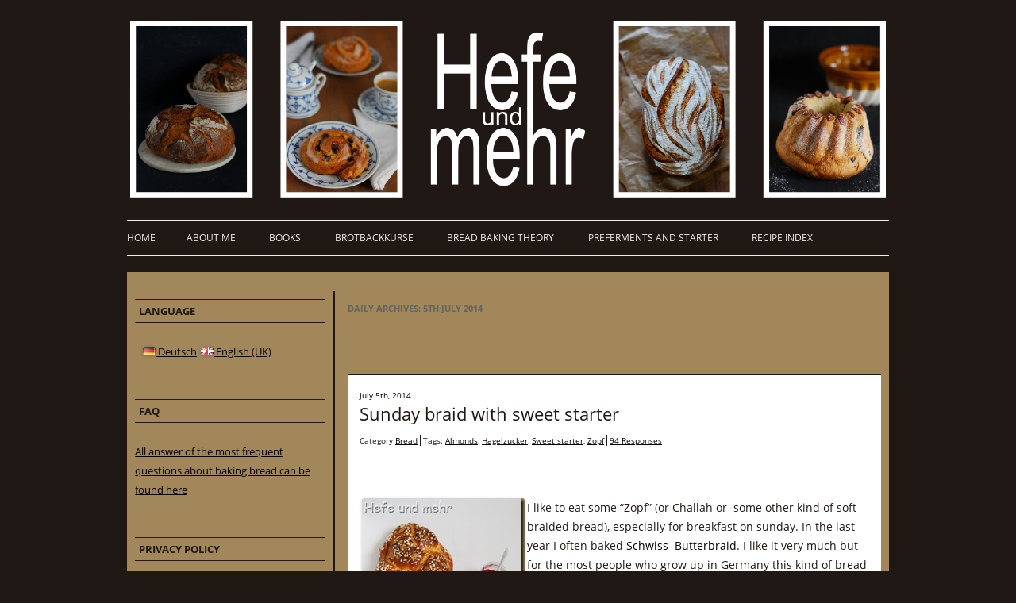

--- FILE ---
content_type: text/html; charset=UTF-8
request_url: https://www.hefe-und-mehr.de/en/2014/07/05/
body_size: 11287
content:
<!DOCTYPE html>
<!--[if IE 7]>
<html class="ie ie7" lang="en-GB">
<![endif]-->
<!--[if IE 8]>
<html class="ie ie8" lang="en-GB">
<![endif]-->
<!--[if !(IE 7) | !(IE 8)  ]><!-->
<html lang="en-GB">
<!--<![endif]-->
<head>
	<meta charset="UTF-8" />
	<meta name="viewport" content="width=device-width" />
	<link rel="shortcut icon" type="image/x-icon" href="favicon.ico">
	<title>05 | July | 2014 | Hefe und mehr</title>
	<link rel="profile" href="http://gmpg.org/xfn/11" />
	<link rel="pingback" href="https://www.hefe-und-mehr.de/en/xmlrpc.php" />
	<!--[if lt IE 9]>
	<script src="https://www.hefe-und-mehr.de/en/wp-content/themes/hum/js/html5.js" type="text/javascript"></script>
	<![endif]-->
	<meta name='robots' content='max-image-preview:large' />
<link rel='dns-prefetch' href='//fonts.googleapis.com' />
<link rel="alternate" type="application/rss+xml" title="(EN)Hefe und mehr &raquo; Feed" href="https://www.hefe-und-mehr.de/en/feed/" />
<link rel="alternate" type="application/rss+xml" title="(EN)Hefe und mehr &raquo; Comments Feed" href="https://www.hefe-und-mehr.de/en/comments/feed/" />
	<style type="text/css">
	.wp-pagenavi{float:left !important; }
	</style>
  <style id='wp-img-auto-sizes-contain-inline-css' type='text/css'>
img:is([sizes=auto i],[sizes^="auto," i]){contain-intrinsic-size:3000px 1500px}
/*# sourceURL=wp-img-auto-sizes-contain-inline-css */
</style>
<link rel='stylesheet' id='gdpr-css' href='https://www.hefe-und-mehr.de/en/wp-content/plugins/gdpr/dist/css/public.css?ver=2.1.2' type='text/css' media='all' />
<link rel='stylesheet' id='email-subscribers-css' href='https://www.hefe-und-mehr.de/en/wp-content/plugins/email-subscribers/lite/public/css/email-subscribers-public.css?ver=5.9.14' type='text/css' media='all' />
<link rel='stylesheet' id='visual-recipe-index-css' href='https://www.hefe-und-mehr.de/en/wp-content/plugins/visual-recipe-index/css/style.css?ver=1764846121' type='text/css' media='all' />
<link rel='stylesheet' id='hum-fonts-css' href='https://www.hefe-und-mehr.de/en/wp-content/themes/hum/fonts.css?ver=6.9' type='text/css' media='all' />
<link rel='stylesheet' id='hum-print-css' href='https://www.hefe-und-mehr.de/en/wp-content/themes/hum/print.css?ver=6.9' type='text/css' media='print' />
<link rel='stylesheet' id='hum-style-css' href='https://www.hefe-und-mehr.de/en/wp-content/themes/hum/style.css?ver=6.9' type='text/css' media='all' />
<link rel='stylesheet' id='dashicons-css' href='https://www.hefe-und-mehr.de/en/wp-includes/css/dashicons.min.css?ver=6.9' type='text/css' media='all' />
<link rel='stylesheet' id='a-z-listing-css' href='https://www.hefe-und-mehr.de/en/wp-content/plugins/a-z-listing/css/a-z-listing-default.css?ver=4.3.1' type='text/css' media='all' />
<link rel='stylesheet' id='mm-compiled-options-mobmenu-css' href='https://www.hefe-und-mehr.de/wp-content/uploads/dynamic-mobmenu.css?ver=2.8.8-317' type='text/css' media='all' />
<link rel='stylesheet' id='mm-google-webfont-dosis-css' href='//fonts.googleapis.com/css?family=Dosis%3Ainherit%2C400&#038;subset=latin%2Clatin-ext&#038;ver=6.9' type='text/css' media='all' />
<link rel='stylesheet' id='mlp_frontend_css-css' href='https://www.hefe-und-mehr.de/en/wp-content/plugins/multilingual-press/assets/css/frontend.min.css?ver=1569788529' type='text/css' media='all' />
<link rel='stylesheet' id='cssmobmenu-icons-css' href='https://www.hefe-und-mehr.de/en/wp-content/plugins/mobile-menu/includes/css/mobmenu-icons.css?ver=6.9' type='text/css' media='all' />
<link rel='stylesheet' id='cssmobmenu-css' href='https://www.hefe-und-mehr.de/en/wp-content/plugins/mobile-menu/includes/css/mobmenu.css?ver=2.8.8' type='text/css' media='all' />
<link rel='stylesheet' id='wpgdprc-front-css-css' href='https://www.hefe-und-mehr.de/en/wp-content/plugins/wp-gdpr-compliance/Assets/css/front.css?ver=1680210919' type='text/css' media='all' />
<style id='wpgdprc-front-css-inline-css' type='text/css'>
:root{--wp-gdpr--bar--background-color: #000000;--wp-gdpr--bar--color: #ffffff;--wp-gdpr--button--background-color: #000000;--wp-gdpr--button--background-color--darken: #000000;--wp-gdpr--button--color: #ffffff;}
/*# sourceURL=wpgdprc-front-css-inline-css */
</style>
<link rel='stylesheet' id='wp-pagenavi-style-css' href='https://www.hefe-und-mehr.de/en/wp-content/plugins/wp-pagenavi-style/css/css3_gray_glossy.css?ver=1.0' type='text/css' media='all' />
<script type="text/javascript" src="https://www.hefe-und-mehr.de/en/wp-includes/js/jquery/jquery.min.js?ver=3.7.1" id="jquery-core-js"></script>
<script type="text/javascript" src="https://www.hefe-und-mehr.de/en/wp-includes/js/jquery/jquery-migrate.min.js?ver=3.4.1" id="jquery-migrate-js"></script>
<script type="text/javascript" id="gdpr-js-extra">
/* <![CDATA[ */
var GDPR = {"ajaxurl":"https://www.hefe-und-mehr.de/en/wp-admin/admin-ajax.php","logouturl":"","i18n":{"aborting":"Aborting","logging_out":"You are being logged out.","continue":"Continue","cancel":"Cancel","ok":"OK","close_account":"Close your account?","close_account_warning":"Your account will be closed and all data will be permanently deleted and cannot be recovered. Are you sure?","are_you_sure":"Are you sure?","policy_disagree":"By disagreeing you will no longer have access to our site and will be logged out."},"is_user_logged_in":"","refresh":"1"};
//# sourceURL=gdpr-js-extra
/* ]]> */
</script>
<script type="text/javascript" src="https://www.hefe-und-mehr.de/en/wp-content/plugins/gdpr/dist/js/public.js?ver=2.1.2" id="gdpr-js"></script>
<script type="text/javascript" src="https://www.hefe-und-mehr.de/en/wp-content/plugins/mobile-menu/includes/js/mobmenu.js?ver=2.8.8" id="mobmenujs-js"></script>
<script type="text/javascript" id="wpgdprc-front-js-js-extra">
/* <![CDATA[ */
var wpgdprcFront = {"ajaxUrl":"https://www.hefe-und-mehr.de/en/wp-admin/admin-ajax.php","ajaxNonce":"d5e07de820","ajaxArg":"security","pluginPrefix":"wpgdprc","blogId":"2","isMultiSite":"1","locale":"en_GB","showSignUpModal":"","showFormModal":"","cookieName":"2-wpgdprc-consent","consentVersion":"","path":"/en/","prefix":"wpgdprc"};
//# sourceURL=wpgdprc-front-js-js-extra
/* ]]> */
</script>
<script type="text/javascript" src="https://www.hefe-und-mehr.de/en/wp-content/plugins/wp-gdpr-compliance/Assets/js/front.min.js?ver=1680210919" id="wpgdprc-front-js-js"></script>
<link rel="https://api.w.org/" href="https://www.hefe-und-mehr.de/en/wp-json/" /><link rel="EditURI" type="application/rsd+xml" title="RSD" href="https://www.hefe-und-mehr.de/en/xmlrpc.php?rsd" />
<meta name="generator" content="WordPress 6.9" />
	<style type="text/css">
	 .wp-pagenavi
	{
		font-size:8px !important;
	}
	</style>
	<script>(()=>{var o=[],i={};["on","off","toggle","show"].forEach((l=>{i[l]=function(){o.push([l,arguments])}})),window.Boxzilla=i,window.boxzilla_queue=o})();</script>
</head>
<body class="archive date wp-theme-hum custom-font-enabled single-author mob-menu-slideout-over">
	<div id="page" class="hfeed site">
		<header id="masthead" class="site-header" role="banner">
			<hgroup>
				<img id="HeaderImage" src="https://www.hefe-und-mehr.de/en/wp-content/themes/hum/images/header.jpg" usemap="#HeaderImageMap" border="0" width="960" height="275" alt="Banner" />
				<map id="_HeaderImageMaps" name="HeaderImageMap">
					<area shape="rect" coords="2,24,156,248" href="https://www.hefe-und-mehr.de/en/2015/09/mrchenknig-brot/" alt="Zum Rezept" title="Zum Rezept" />
					<area shape="rect" coords="192,26,346,250" href="https://www.hefe-und-mehr.de/en/2015/05/rosinenschnecken/" alt="Zum Rezept" title="Zum Rezept"/>
					<area shape="rect" coords="612,25,766,249" href="https://www.hefe-und-mehr.de/en/2014/01/oberberger-rpelbrot/" alt="Zum Rezept" title="Zum Rezept" />
					<area shape="rect" coords="801,25,955,249" href="https://www.hefe-und-mehr.de/en/2014/07/elssser-gugelhupf/ " alt="Zum Rezept" title="Zum Rezept" />
					<area shape="poly" coords="390,42,439,43,440,81,450,82,458,72,470,68,486,75,497,73,502,66,504,49,523,40,523,49,522,64,532,71,552,66,566,87,567,113,559,133,537,134,513,135,513,162,533,162,549,163,563,162,580,166,569,176,563,191,562,209,562,230,547,235,513,235,471,237,422,237,381,233,381,163,404,160,430,159,445,151,433,138,391,137," href="https://www.hefe-und-mehr.de/en" alt="Home" title="Home" />
				</map>
			</hgroup>
			<nav id="site-navigation" class="main-navigation" role="navigation">
				<div class="nav-menu"><ul>
<li ><a href="https://www.hefe-und-mehr.de/en/">Home</a></li><li class="page_item page-item-6 page_item_has_children"><a href="https://www.hefe-und-mehr.de/en/about/">About me</a></li>
<li class="page_item page-item-13702 page_item_has_children"><a href="https://www.hefe-und-mehr.de/en/bcher/">Books</a></li>
<li class="page_item page-item-13720 page_item_has_children"><a href="https://www.hefe-und-mehr.de/en/brotbackkurse/">Brotbackkurse</a></li>
<li class="page_item page-item-2847"><a href="https://www.hefe-und-mehr.de/category/theroie/">Bread baking theory</a></li>
<li class="page_item page-item-2379 page_item_has_children"><a href="https://www.hefe-und-mehr.de/en/vorteige-sauerteig/">Preferments and Starter</a></li>
<li class="page_item page-item-2181 page_item_has_children"><a href="https://www.hefe-und-mehr.de/en/alphaindex/">Recipe Index</a></li>
</ul></div>
			</nav><!-- #site-navigation -->
	</header><!-- #masthead -->
	<div id="main" class="wrapper">
	<section id="primary" class="site-content">
		<div id="content" role="main">
					<header class="archive-header">
				<h1 class="archive-title">Daily Archives: <span>5th July 2014</span></h1>
			</header><!-- .archive-header -->
			<article id="post-11315" class="post-11315 post type-post status-publish format-standard has-post-thumbnail hentry category-brot tag-mandeln tag-hagelzucker tag-sweet-starter tag-zopf">					<header class="entry-header">
						<div class="entry-time">July 5th, 2014</div>
						<h1 class="entry-title">
							<a href="https://www.hefe-und-mehr.de/en/2014/07/feiner-sonntagszopf-mit-sem-starter/" title="Permalink to Sunday braid with sweet starter" rel="bookmark">Sunday braid with sweet starter</a>
						</h1>
						<div class="entry-infos">
							<span class="first">Category&nbsp;<a href="https://www.hefe-und-mehr.de/en/category/brot/" rel="category tag">Bread</a>&nbsp;</span>&nbsp;<span class="first">Tags: <a href="https://www.hefe-und-mehr.de/en/tag/mandeln/" rel="tag">Almonds</a>, <a href="https://www.hefe-und-mehr.de/en/tag/hagelzucker/" rel="tag">Hagelzucker</a>, <a href="https://www.hefe-und-mehr.de/en/tag/sweet-starter/" rel="tag">Sweet starter</a>, <a href="https://www.hefe-und-mehr.de/en/tag/zopf/" rel="tag">Zopf</a>&nbsp;</span>&nbsp;<a href="https://www.hefe-und-mehr.de/en/2014/07/feiner-sonntagszopf-mit-sem-starter/#comments">94 Responses</a>						</div>
		</header><!-- .entry-header -->
				<div class="entry-content">
			<p>&nbsp;</p>
<p><img fetchpriority="high" decoding="async" style="float: left; padding-top: 0px; padding-left: 0px; margin: 0px 3px; padding-right: 0px; border-width: 0px;" title="Sonntagszopf (2)" src="https://www.hefe-und-mehr.de/wp-content/uploads/2014/07/Sonntagszopf-2.jpg" alt="Sonntagszopf (2)" width="205" height="304" align="left" border="0" /></p>
<p>I like to eat some “Zopf” (or Challah or  some other kind of soft braided bread), especially for breakfast on sunday. In the last year I often baked <a href="https://www.hefe-und-mehr.de/en/2013/04/schweizer-butterzopf/">Schwiss  Butterbraid</a>. I like it very much but for the most people who grow up in Germany this kind of bread has to be sweet while the swiss version is not sweet. And for those with a sweet tooth I baked this sunday braid. It is so delicious, that I baked it for the goodbye breakfast of a colleague again. And each time I bake it I’m thrilled because of its buttery, sweet flavour and the soft crumb.</p>
<p>A big portion of cream makes the crumb incredible soft and fluffy. And the advantage of cream instead of butter is that the dough (or the shaped bread) rise well in the fridge. With higher butter amounts I made the experience that the butter hardens in the cold and so hinder the dough to rise proberly. And for forming the dough ít is necessary to keep it in the fridge for at least one hour. But then braiding will be easy.</p>
<p>For a good flavour and good oven spring I included my <a href="https://www.hefe-und-mehr.de/en/2013/12/ser-starter-aktuelle-version-mit-angepassten-mengen/">sweet starter</a> in the recipe. If you don’t have one, you can use instead some <a href="https://www.hefe-und-mehr.de/en/2012/08/lievito-madre/" target="_blank" rel="noopener">Lievito madre</a> or a Biga, which rise overnight in the fridge.</p>
<p> <a href="https://www.hefe-und-mehr.de/en/2014/07/feiner-sonntagszopf-mit-sem-starter/#more-11315" class="more-link">Continue reading <span class="meta-nav">&rarr;</span></a></p>
					</div><!-- .entry-content -->
				<footer class="entry-meta"><!-- delete?? -->
		</footer><!-- .entry-meta -->
	</article><!-- #post -->
				</div><!-- #content -->
	</section><!-- #primary -->

			<div id="secondary" class="widget-area" role="complementary">
			<aside id="mlp_widget-2" class="widget mlp_widget"><h3 class="widget-title">Language</h3><div class="mlp-language-box mlp_language_box"><ul><li><a rel="alternate" href="https://www.hefe-und-mehr.de/?noredirect=de_DE"><img src="https://www.hefe-und-mehr.de/en/wp-content/plugins/multilingual-press/assets/images/flags/de.gif" alt="Deutsch"> Deutsch</a></li><li><a class="current-language-item" href=""><img src="https://www.hefe-und-mehr.de/en/wp-content/plugins/multilingual-press/assets/images/flags/en.gif" alt="English (UK)"> English (UK)</a></li></ul></div></aside><aside id="text-2" class="widget widget_text"><h3 class="widget-title">FAQ</h3>			<div class="textwidget"><a href="https://www.hefe-und-mehr.de/2017/01/hufige-fragen-zum-brotbacken">All answer of the most frequent questions about baking bread can be found here</a></div>
		</aside><aside id="custom_html-4" class="widget_text widget widget_custom_html"><h3 class="widget-title">Privacy Policy</h3><div class="textwidget custom-html-widget"><a href="https://www.hefe-und-mehr.de/en/?page_id=21570&noredirect=en_GB">You can find our Privacy Policy here!</a>
<iframe style="border: 0; height: 100px; width: 600px;"
src="https://piwik.hefe-und-mehr.de/public.php?module=CoreAdminHome&action=optOut&idsite=1&language=en"></iframe>
</div></aside><aside id="text-3" class="widget widget_text"><h3 class="widget-title">Bread Baking Courses</h3>			<div class="textwidget"><a href="https://www.hefe-und-mehr.de/brotbackkurse/" title="Brotbackkurse"><img src="https://www.hefe-und-mehr.de/wp-content/uploads/2016/07/Brotbackkurse.png" width="225"  alt="Brotbackkurse" /></a> 
New Dates are online!</div>
		</aside><aside id="custom_html-2" class="widget_text widget widget_custom_html"><h3 class="widget-title">Searching for Breads with Tradtion</h3><div class="textwidget custom-html-widget"><a href="https://www.hefe-und-mehr.de/en/2016/06/regionale-brotsorten/" title="Regionale Brote mit Tradition gesucht"><img src="https://www.hefe-und-mehr.de/wp-content/uploads/2016/06/Banner-regionale-Brote.png" width="350"  alt="Regionale Brote mit Tradition" /></a></div></aside><aside id="text-4" class="widget widget_text"><h3 class="widget-title">About bread</h3>			<div class="textwidget"><em><strong>"Proust had his madeleines; I am devastated by the scent of yeast bread rising."</strong></em><br />Bert Greene (1923-1988), cookbook author</div>
		</aside><aside id="text-5" class="widget widget_text"><h3 class="widget-title">My Books</h3>			<div class="textwidget"><a href="https://www.hefe-und-mehr.de/bcher/" title="Meine Bücher"><img src="https://www.hefe-und-mehr.de/wp-content/uploads/2016/07/Meine-Bücher.png" width="225"  alt="Meine Bücher" /></a>

Hier könnt ihr meine Bücher - nach Wunsch signiert - direkt bei mir bestellen: <a href="http://hefeundmehr.jeeshop.de/">Büchershop</a></div>
		</aside><aside id="text-7" class="widget widget_text">			<div class="textwidget"></div>
		</aside><aside id="search-2" class="widget widget_search"><h3 class="widget-title">Search</h3><form role="search" method="get" id="searchform" class="searchform" action="https://www.hefe-und-mehr.de/en/">
				<div>
					<label class="screen-reader-text" for="s">Search for:</label>
					<input type="text" value="" name="s" id="s" />
					<input type="submit" id="searchsubmit" value="Search" />
				</div>
			</form></aside><aside id="calendar-2" class="widget widget_calendar"><h3 class="widget-title">Calender</h3><div id="calendar_wrap" class="calendar_wrap"><table id="wp-calendar" class="wp-calendar-table">
	<caption>July 2014</caption>
	<thead>
	<tr>
		<th scope="col" aria-label="Monday">M</th>
		<th scope="col" aria-label="Tuesday">T</th>
		<th scope="col" aria-label="Wednesday">W</th>
		<th scope="col" aria-label="Thursday">T</th>
		<th scope="col" aria-label="Friday">F</th>
		<th scope="col" aria-label="Saturday">S</th>
		<th scope="col" aria-label="Sunday">S</th>
	</tr>
	</thead>
	<tbody>
	<tr>
		<td colspan="1" class="pad">&nbsp;</td><td>1</td><td>2</td><td>3</td><td>4</td><td><a href="https://www.hefe-und-mehr.de/en/2014/07/05/" aria-label="Posts published on 5 July 2014">5</a></td><td><a href="https://www.hefe-und-mehr.de/en/2014/07/06/" aria-label="Posts published on 6 July 2014">6</a></td>
	</tr>
	<tr>
		<td>7</td><td><a href="https://www.hefe-und-mehr.de/en/2014/07/08/" aria-label="Posts published on 8 July 2014">8</a></td><td>9</td><td>10</td><td>11</td><td>12</td><td><a href="https://www.hefe-und-mehr.de/en/2014/07/13/" aria-label="Posts published on 13 July 2014">13</a></td>
	</tr>
	<tr>
		<td>14</td><td>15</td><td>16</td><td>17</td><td>18</td><td><a href="https://www.hefe-und-mehr.de/en/2014/07/19/" aria-label="Posts published on 19 July 2014">19</a></td><td>20</td>
	</tr>
	<tr>
		<td>21</td><td>22</td><td>23</td><td>24</td><td>25</td><td>26</td><td><a href="https://www.hefe-und-mehr.de/en/2014/07/27/" aria-label="Posts published on 27 July 2014">27</a></td>
	</tr>
	<tr>
		<td>28</td><td>29</td><td>30</td><td>31</td>
		<td class="pad" colspan="3">&nbsp;</td>
	</tr>
	</tbody>
	</table><nav aria-label="Previous and next months" class="wp-calendar-nav">
		<span class="wp-calendar-nav-prev"><a href="https://www.hefe-und-mehr.de/en/2014/06/">&laquo; Jun</a></span>
		<span class="pad">&nbsp;</span>
		<span class="wp-calendar-nav-next"><a href="https://www.hefe-und-mehr.de/en/2014/08/">Aug &raquo;</a></span>
	</nav></div></aside><aside id="linkcat-410" class="widget widget_links"><h3 class="widget-title">Blogroll</h3>
	<ul class='xoxo blogroll'>
<li><a href="http://www.chili-und-ciabatta.de/">Chili und Ciabatta</a></li>
<li><a href="http://www.cucinaepiu.de/">Cucina e piu</a></li>
<li><a href="http://www.deichrunnerskueche.de/">Deichrunners Küche</a></li>
<li><a href="http://brotdoc.com/">Der Brotdoc</a></li>
<li><a href="http://www.farine-mc.com/">Farine</a></li>
<li><a href="http://www.foolforfood.de/">fool for food</a></li>
<li><a href="http://salzkorn.blogspot.de/">grain de sel</a></li>
<li><a href="http://www.homebaking.at/">Homebaking &#8211; The Art of Baking</a></li>
<li><a href="http://ketex.de/blog/">Ketex-Der Hobbybrotbäcker</a></li>
<li><a href="https://kochpoetin.wordpress.com/">Kochpoetin</a></li>
<li><a href="http://www.kuechenlatein.com">Küchenlatein</a></li>
<li><a href="http://www.ploetzblog.de/">Plötzblog</a></li>
<li><a href="http://sarabakar.se/">Sara Bakar</a></li>
<li><a href="http://schnuppschnuess.typepad.com/manzfred/">Schnuppschüss ihr Manzfred</a></li>
<li><a href="http://stephiskoestlichkeiten.blogspot.de/">Stephi&#8217;s Köstlichkeiten</a></li>

	</ul>
</aside>
<aside id="linkcat-411" class="widget widget_links"><h3 class="widget-title">inactive but worth a visit</h3>
	<ul class='xoxo blogroll'>
<li><a href="http://baeckersuepke.wordpress.com/">Bäcker Süpke&#039;s Welt</a></li>
<li><a href="http://www.breadcetera.com/">Bread cetera</a></li>
<li><a href="http://chaosqueen.net/">Chaosqueen&#039;s Kitchen</a></li>
<li><a href="http://litemer.paindemartin.se/">Lite mer bröd</a></li>
<li><a href="http://mydiscoveryofbread.blogspot.com/">My discovery of bread</a></li>
<li><a href="http://paindemartin.blogspot.com/">Pain de martin</a></li>
<li><a href="http://www.myitaliansmorgasbord.com/">Pane and companatico</a></li>
<li><a href="http://www.paules.lu/">paules ki(t)chen</a></li>
<li><a href="http://www.rekas-blog.de/">Rekas Blog</a></li>
<li><a href="http://www.schlammdackel.de">Schlammdackel</a></li>
<li><a href="http://weekendloafer.com/">Weekend Loafer</a></li>
<li><a href="http://www.wildyeastblog.com/">Wild Yeast</a></li>

	</ul>
</aside>
<aside id="archives-2" class="widget widget_archive"><h3 class="widget-title">Archives</h3>		<label class="screen-reader-text" for="archives-dropdown-2">Archives</label>
		<select id="archives-dropdown-2" name="archive-dropdown">
			
			<option value="">Select Month</option>
				<option value='https://www.hefe-und-mehr.de/en/2020/01/'> January 2020 &nbsp;(1)</option>
	<option value='https://www.hefe-und-mehr.de/en/2019/12/'> December 2019 &nbsp;(2)</option>
	<option value='https://www.hefe-und-mehr.de/en/2019/11/'> November 2019 &nbsp;(2)</option>
	<option value='https://www.hefe-und-mehr.de/en/2019/10/'> October 2019 &nbsp;(3)</option>
	<option value='https://www.hefe-und-mehr.de/en/2019/09/'> September 2019 &nbsp;(4)</option>
	<option value='https://www.hefe-und-mehr.de/en/2019/08/'> August 2019 &nbsp;(1)</option>
	<option value='https://www.hefe-und-mehr.de/en/2019/07/'> July 2019 &nbsp;(5)</option>
	<option value='https://www.hefe-und-mehr.de/en/2019/06/'> June 2019 &nbsp;(1)</option>
	<option value='https://www.hefe-und-mehr.de/en/2019/05/'> May 2019 &nbsp;(5)</option>
	<option value='https://www.hefe-und-mehr.de/en/2019/04/'> April 2019 &nbsp;(4)</option>
	<option value='https://www.hefe-und-mehr.de/en/2019/03/'> March 2019 &nbsp;(4)</option>
	<option value='https://www.hefe-und-mehr.de/en/2019/02/'> February 2019 &nbsp;(3)</option>
	<option value='https://www.hefe-und-mehr.de/en/2019/01/'> January 2019 &nbsp;(4)</option>
	<option value='https://www.hefe-und-mehr.de/en/2018/12/'> December 2018 &nbsp;(7)</option>
	<option value='https://www.hefe-und-mehr.de/en/2018/11/'> November 2018 &nbsp;(5)</option>
	<option value='https://www.hefe-und-mehr.de/en/2018/10/'> October 2018 &nbsp;(4)</option>
	<option value='https://www.hefe-und-mehr.de/en/2018/09/'> September 2018 &nbsp;(4)</option>
	<option value='https://www.hefe-und-mehr.de/en/2018/08/'> August 2018 &nbsp;(4)</option>
	<option value='https://www.hefe-und-mehr.de/en/2018/07/'> July 2018 &nbsp;(3)</option>
	<option value='https://www.hefe-und-mehr.de/en/2018/06/'> June 2018 &nbsp;(3)</option>
	<option value='https://www.hefe-und-mehr.de/en/2018/05/'> May 2018 &nbsp;(5)</option>
	<option value='https://www.hefe-und-mehr.de/en/2018/04/'> April 2018 &nbsp;(6)</option>
	<option value='https://www.hefe-und-mehr.de/en/2018/03/'> March 2018 &nbsp;(5)</option>
	<option value='https://www.hefe-und-mehr.de/en/2018/02/'> February 2018 &nbsp;(4)</option>
	<option value='https://www.hefe-und-mehr.de/en/2018/01/'> January 2018 &nbsp;(5)</option>
	<option value='https://www.hefe-und-mehr.de/en/2017/12/'> December 2017 &nbsp;(8)</option>
	<option value='https://www.hefe-und-mehr.de/en/2017/11/'> November 2017 &nbsp;(5)</option>
	<option value='https://www.hefe-und-mehr.de/en/2017/10/'> October 2017 &nbsp;(4)</option>
	<option value='https://www.hefe-und-mehr.de/en/2017/09/'> September 2017 &nbsp;(5)</option>
	<option value='https://www.hefe-und-mehr.de/en/2017/08/'> August 2017 &nbsp;(3)</option>
	<option value='https://www.hefe-und-mehr.de/en/2017/07/'> July 2017 &nbsp;(5)</option>
	<option value='https://www.hefe-und-mehr.de/en/2017/06/'> June 2017 &nbsp;(5)</option>
	<option value='https://www.hefe-und-mehr.de/en/2017/05/'> May 2017 &nbsp;(5)</option>
	<option value='https://www.hefe-und-mehr.de/en/2017/04/'> April 2017 &nbsp;(8)</option>
	<option value='https://www.hefe-und-mehr.de/en/2017/03/'> March 2017 &nbsp;(6)</option>
	<option value='https://www.hefe-und-mehr.de/en/2017/02/'> February 2017 &nbsp;(5)</option>
	<option value='https://www.hefe-und-mehr.de/en/2017/01/'> January 2017 &nbsp;(6)</option>
	<option value='https://www.hefe-und-mehr.de/en/2016/12/'> December 2016 &nbsp;(8)</option>
	<option value='https://www.hefe-und-mehr.de/en/2016/11/'> November 2016 &nbsp;(6)</option>
	<option value='https://www.hefe-und-mehr.de/en/2016/10/'> October 2016 &nbsp;(8)</option>
	<option value='https://www.hefe-und-mehr.de/en/2016/09/'> September 2016 &nbsp;(6)</option>
	<option value='https://www.hefe-und-mehr.de/en/2016/08/'> August 2016 &nbsp;(7)</option>
	<option value='https://www.hefe-und-mehr.de/en/2016/07/'> July 2016 &nbsp;(6)</option>
	<option value='https://www.hefe-und-mehr.de/en/2016/06/'> June 2016 &nbsp;(5)</option>
	<option value='https://www.hefe-und-mehr.de/en/2016/05/'> May 2016 &nbsp;(8)</option>
	<option value='https://www.hefe-und-mehr.de/en/2016/04/'> April 2016 &nbsp;(5)</option>
	<option value='https://www.hefe-und-mehr.de/en/2016/03/'> March 2016 &nbsp;(7)</option>
	<option value='https://www.hefe-und-mehr.de/en/2016/02/'> February 2016 &nbsp;(6)</option>
	<option value='https://www.hefe-und-mehr.de/en/2016/01/'> January 2016 &nbsp;(6)</option>
	<option value='https://www.hefe-und-mehr.de/en/2015/12/'> December 2015 &nbsp;(13)</option>
	<option value='https://www.hefe-und-mehr.de/en/2015/11/'> November 2015 &nbsp;(12)</option>
	<option value='https://www.hefe-und-mehr.de/en/2015/10/'> October 2015 &nbsp;(7)</option>
	<option value='https://www.hefe-und-mehr.de/en/2015/09/'> September 2015 &nbsp;(6)</option>
	<option value='https://www.hefe-und-mehr.de/en/2015/08/'> August 2015 &nbsp;(6)</option>
	<option value='https://www.hefe-und-mehr.de/en/2015/07/'> July 2015 &nbsp;(7)</option>
	<option value='https://www.hefe-und-mehr.de/en/2015/06/'> June 2015 &nbsp;(7)</option>
	<option value='https://www.hefe-und-mehr.de/en/2015/05/'> May 2015 &nbsp;(6)</option>
	<option value='https://www.hefe-und-mehr.de/en/2015/04/'> April 2015 &nbsp;(8)</option>
	<option value='https://www.hefe-und-mehr.de/en/2015/03/'> March 2015 &nbsp;(8)</option>
	<option value='https://www.hefe-und-mehr.de/en/2015/02/'> February 2015 &nbsp;(6)</option>
	<option value='https://www.hefe-und-mehr.de/en/2015/01/'> January 2015 &nbsp;(7)</option>
	<option value='https://www.hefe-und-mehr.de/en/2014/12/'> December 2014 &nbsp;(11)</option>
	<option value='https://www.hefe-und-mehr.de/en/2014/11/'> November 2014 &nbsp;(6)</option>
	<option value='https://www.hefe-und-mehr.de/en/2014/10/'> October 2014 &nbsp;(6)</option>
	<option value='https://www.hefe-und-mehr.de/en/2014/09/'> September 2014 &nbsp;(6)</option>
	<option value='https://www.hefe-und-mehr.de/en/2014/08/'> August 2014 &nbsp;(5)</option>
	<option value='https://www.hefe-und-mehr.de/en/2014/07/' selected='selected'> July 2014 &nbsp;(6)</option>
	<option value='https://www.hefe-und-mehr.de/en/2014/06/'> June 2014 &nbsp;(10)</option>
	<option value='https://www.hefe-und-mehr.de/en/2014/05/'> May 2014 &nbsp;(9)</option>
	<option value='https://www.hefe-und-mehr.de/en/2014/04/'> April 2014 &nbsp;(11)</option>
	<option value='https://www.hefe-und-mehr.de/en/2014/03/'> March 2014 &nbsp;(10)</option>
	<option value='https://www.hefe-und-mehr.de/en/2014/02/'> February 2014 &nbsp;(10)</option>
	<option value='https://www.hefe-und-mehr.de/en/2014/01/'> January 2014 &nbsp;(7)</option>
	<option value='https://www.hefe-und-mehr.de/en/2013/12/'> December 2013 &nbsp;(15)</option>
	<option value='https://www.hefe-und-mehr.de/en/2013/11/'> November 2013 &nbsp;(9)</option>
	<option value='https://www.hefe-und-mehr.de/en/2013/10/'> October 2013 &nbsp;(6)</option>
	<option value='https://www.hefe-und-mehr.de/en/2013/09/'> September 2013 &nbsp;(6)</option>
	<option value='https://www.hefe-und-mehr.de/en/2013/08/'> August 2013 &nbsp;(6)</option>
	<option value='https://www.hefe-und-mehr.de/en/2013/07/'> July 2013 &nbsp;(9)</option>
	<option value='https://www.hefe-und-mehr.de/en/2013/06/'> June 2013 &nbsp;(10)</option>
	<option value='https://www.hefe-und-mehr.de/en/2013/05/'> May 2013 &nbsp;(9)</option>
	<option value='https://www.hefe-und-mehr.de/en/2013/04/'> April 2013 &nbsp;(5)</option>
	<option value='https://www.hefe-und-mehr.de/en/2013/03/'> March 2013 &nbsp;(9)</option>
	<option value='https://www.hefe-und-mehr.de/en/2013/02/'> February 2013 &nbsp;(6)</option>
	<option value='https://www.hefe-und-mehr.de/en/2013/01/'> January 2013 &nbsp;(5)</option>
	<option value='https://www.hefe-und-mehr.de/en/2012/12/'> December 2012 &nbsp;(14)</option>
	<option value='https://www.hefe-und-mehr.de/en/2012/11/'> November 2012 &nbsp;(4)</option>
	<option value='https://www.hefe-und-mehr.de/en/2012/10/'> October 2012 &nbsp;(7)</option>
	<option value='https://www.hefe-und-mehr.de/en/2012/09/'> September 2012 &nbsp;(7)</option>
	<option value='https://www.hefe-und-mehr.de/en/2012/08/'> August 2012 &nbsp;(6)</option>
	<option value='https://www.hefe-und-mehr.de/en/2012/07/'> July 2012 &nbsp;(8)</option>
	<option value='https://www.hefe-und-mehr.de/en/2012/06/'> June 2012 &nbsp;(9)</option>
	<option value='https://www.hefe-und-mehr.de/en/2012/05/'> May 2012 &nbsp;(8)</option>
	<option value='https://www.hefe-und-mehr.de/en/2012/04/'> April 2012 &nbsp;(11)</option>
	<option value='https://www.hefe-und-mehr.de/en/2012/03/'> March 2012 &nbsp;(7)</option>
	<option value='https://www.hefe-und-mehr.de/en/2012/02/'> February 2012 &nbsp;(5)</option>
	<option value='https://www.hefe-und-mehr.de/en/2012/01/'> January 2012 &nbsp;(8)</option>
	<option value='https://www.hefe-und-mehr.de/en/2011/12/'> December 2011 &nbsp;(11)</option>
	<option value='https://www.hefe-und-mehr.de/en/2011/11/'> November 2011 &nbsp;(7)</option>
	<option value='https://www.hefe-und-mehr.de/en/2011/10/'> October 2011 &nbsp;(6)</option>
	<option value='https://www.hefe-und-mehr.de/en/2011/09/'> September 2011 &nbsp;(4)</option>
	<option value='https://www.hefe-und-mehr.de/en/2011/08/'> August 2011 &nbsp;(7)</option>
	<option value='https://www.hefe-und-mehr.de/en/2011/07/'> July 2011 &nbsp;(6)</option>
	<option value='https://www.hefe-und-mehr.de/en/2011/06/'> June 2011 &nbsp;(6)</option>
	<option value='https://www.hefe-und-mehr.de/en/2011/05/'> May 2011 &nbsp;(8)</option>
	<option value='https://www.hefe-und-mehr.de/en/2011/04/'> April 2011 &nbsp;(7)</option>
	<option value='https://www.hefe-und-mehr.de/en/2011/03/'> March 2011 &nbsp;(7)</option>
	<option value='https://www.hefe-und-mehr.de/en/2011/02/'> February 2011 &nbsp;(6)</option>
	<option value='https://www.hefe-und-mehr.de/en/2011/01/'> January 2011 &nbsp;(7)</option>
	<option value='https://www.hefe-und-mehr.de/en/2010/12/'> December 2010 &nbsp;(13)</option>
	<option value='https://www.hefe-und-mehr.de/en/2010/11/'> November 2010 &nbsp;(7)</option>
	<option value='https://www.hefe-und-mehr.de/en/2010/10/'> October 2010 &nbsp;(7)</option>
	<option value='https://www.hefe-und-mehr.de/en/2010/09/'> September 2010 &nbsp;(4)</option>
	<option value='https://www.hefe-und-mehr.de/en/2010/08/'> August 2010 &nbsp;(3)</option>
	<option value='https://www.hefe-und-mehr.de/en/2010/07/'> July 2010 &nbsp;(4)</option>
	<option value='https://www.hefe-und-mehr.de/en/2010/06/'> June 2010 &nbsp;(8)</option>
	<option value='https://www.hefe-und-mehr.de/en/2010/05/'> May 2010 &nbsp;(8)</option>
	<option value='https://www.hefe-und-mehr.de/en/2010/04/'> April 2010 &nbsp;(8)</option>
	<option value='https://www.hefe-und-mehr.de/en/2010/03/'> March 2010 &nbsp;(6)</option>
	<option value='https://www.hefe-und-mehr.de/en/2010/02/'> February 2010 &nbsp;(7)</option>
	<option value='https://www.hefe-und-mehr.de/en/2010/01/'> January 2010 &nbsp;(5)</option>
	<option value='https://www.hefe-und-mehr.de/en/2009/12/'> December 2009 &nbsp;(10)</option>
	<option value='https://www.hefe-und-mehr.de/en/2009/11/'> November 2009 &nbsp;(4)</option>
	<option value='https://www.hefe-und-mehr.de/en/2009/10/'> October 2009 &nbsp;(5)</option>
	<option value='https://www.hefe-und-mehr.de/en/2009/09/'> September 2009 &nbsp;(6)</option>
	<option value='https://www.hefe-und-mehr.de/en/2009/08/'> August 2009 &nbsp;(10)</option>
	<option value='https://www.hefe-und-mehr.de/en/2009/07/'> July 2009 &nbsp;(11)</option>
	<option value='https://www.hefe-und-mehr.de/en/2009/06/'> June 2009 &nbsp;(11)</option>
	<option value='https://www.hefe-und-mehr.de/en/2009/05/'> May 2009 &nbsp;(9)</option>
	<option value='https://www.hefe-und-mehr.de/en/2009/04/'> April 2009 &nbsp;(8)</option>
	<option value='https://www.hefe-und-mehr.de/en/2009/03/'> March 2009 &nbsp;(8)</option>
	<option value='https://www.hefe-und-mehr.de/en/2009/02/'> February 2009 &nbsp;(7)</option>

		</select>

			<script type="text/javascript">
/* <![CDATA[ */

( ( dropdownId ) => {
	const dropdown = document.getElementById( dropdownId );
	function onSelectChange() {
		setTimeout( () => {
			if ( 'escape' === dropdown.dataset.lastkey ) {
				return;
			}
			if ( dropdown.value ) {
				document.location.href = dropdown.value;
			}
		}, 250 );
	}
	function onKeyUp( event ) {
		if ( 'Escape' === event.key ) {
			dropdown.dataset.lastkey = 'escape';
		} else {
			delete dropdown.dataset.lastkey;
		}
	}
	function onClick() {
		delete dropdown.dataset.lastkey;
	}
	dropdown.addEventListener( 'keyup', onKeyUp );
	dropdown.addEventListener( 'click', onClick );
	dropdown.addEventListener( 'change', onSelectChange );
})( "archives-dropdown-2" );

//# sourceURL=WP_Widget_Archives%3A%3Awidget
/* ]]> */
</script>
</aside><aside id="categories-2" class="widget widget_categories"><h3 class="widget-title">Categories</h3><form action="https://www.hefe-und-mehr.de/en" method="get"><label class="screen-reader-text" for="cat">Categories</label><select  name='cat' id='cat' class='postform'>
	<option value='-1'>Select Category</option>
	<option class="level-0" value="10">Book&nbsp;&nbsp;(7)</option>
	<option class="level-0" value="3">Botanic&nbsp;&nbsp;(2)</option>
	<option class="level-0" value="5">Bread&nbsp;&nbsp;(283)</option>
	<option class="level-0" value="4">Bread Baking Day&nbsp;&nbsp;(36)</option>
	<option class="level-0" value="8">Bread baking for beginners&nbsp;&nbsp;(29)</option>
	<option class="level-0" value="7">Bread baking theory&nbsp;&nbsp;(24)</option>
	<option class="level-0" value="19">Cake &amp; Pastry&nbsp;&nbsp;(151)</option>
	<option class="level-0" value="17">Cheese&nbsp;&nbsp;(2)</option>
	<option class="level-0" value="33">Christmas Cookies&nbsp;&nbsp;(42)</option>
	<option class="level-0" value="18">Crisps and Co&nbsp;&nbsp;(3)</option>
	<option class="level-0" value="20">Culinary Advent calendar&nbsp;&nbsp;(3)</option>
	<option class="level-0" value="21">Dessert&nbsp;&nbsp;(19)</option>
	<option class="level-0" value="13">Drinks&nbsp;&nbsp;(12)</option>
	<option class="level-0" value="32">hand kneaded&nbsp;&nbsp;(75)</option>
	<option class="level-0" value="36">Ice&nbsp;&nbsp;(13)</option>
	<option class="level-0" value="16">Impressions&nbsp;&nbsp;(2)</option>
	<option class="level-0" value="15">main courses&nbsp;&nbsp;(36)</option>
	<option class="level-0" value="22">news&nbsp;&nbsp;(19)</option>
	<option class="level-0" value="23">non vegetarian&nbsp;&nbsp;(1)</option>
	<option class="level-0" value="30">Overnight&nbsp;&nbsp;(92)</option>
	<option class="level-0" value="24">Pasta&nbsp;&nbsp;(6)</option>
	<option class="level-0" value="12">Presents from the kitchen&nbsp;&nbsp;(8)</option>
	<option class="level-0" value="25">regional breads&nbsp;&nbsp;(51)</option>
	<option class="level-0" value="9">Rolls&nbsp;&nbsp;(184)</option>
	<option class="level-0" value="26">Sauces and Spreads&nbsp;&nbsp;(19)</option>
	<option class="level-0" value="2">Special Occasions&nbsp;&nbsp;(65)</option>
	<option class="level-0" value="14">Spices&nbsp;&nbsp;(2)</option>
	<option class="level-0" value="27">Starter and Preferments&nbsp;&nbsp;(9)</option>
	<option class="level-0" value="28">Tartes &amp; Quiches&nbsp;&nbsp;(10)</option>
	<option class="level-0" value="29">Technical&nbsp;&nbsp;(16)</option>
	<option class="level-0" value="11">This and That&nbsp;&nbsp;(42)</option>
	<option class="level-0" value="478">Weeknight baking&nbsp;&nbsp;(5)</option>
	<option class="level-0" value="34">World Bread Day&nbsp;&nbsp;(9)</option>
	<option class="level-0" value="35">Yeastspotting&nbsp;&nbsp;(1)</option>
</select>
</form><script type="text/javascript">
/* <![CDATA[ */

( ( dropdownId ) => {
	const dropdown = document.getElementById( dropdownId );
	function onSelectChange() {
		setTimeout( () => {
			if ( 'escape' === dropdown.dataset.lastkey ) {
				return;
			}
			if ( dropdown.value && parseInt( dropdown.value ) > 0 && dropdown instanceof HTMLSelectElement ) {
				dropdown.parentElement.submit();
			}
		}, 250 );
	}
	function onKeyUp( event ) {
		if ( 'Escape' === event.key ) {
			dropdown.dataset.lastkey = 'escape';
		} else {
			delete dropdown.dataset.lastkey;
		}
	}
	function onClick() {
		delete dropdown.dataset.lastkey;
	}
	dropdown.addEventListener( 'keyup', onKeyUp );
	dropdown.addEventListener( 'click', onClick );
	dropdown.addEventListener( 'change', onSelectChange );
})( "cat" );

//# sourceURL=WP_Widget_Categories%3A%3Awidget
/* ]]> */
</script>
</aside><aside id="tag_cloud-2" class="widget widget_tag_cloud"><h3 class="widget-title">Tags</h3><div class="tagcloud"><a href="https://www.hefe-und-mehr.de/en/tag/mandeln/" class="tag-cloud-link tag-link-245 tag-link-position-1" style="font-size: 13.576271186441pt;" aria-label="Almonds (49 items)">Almonds</a>
<a href="https://www.hefe-und-mehr.de/en/tag/anfaenger/" class="tag-cloud-link tag-link-47 tag-link-position-2" style="font-size: 9.0677966101695pt;" aria-label="Anfänger (20 items)">Anfänger</a>
<a href="https://www.hefe-und-mehr.de/en/tag/apfel/" class="tag-cloud-link tag-link-49 tag-link-position-3" style="font-size: 10.728813559322pt;" aria-label="Apple (28 items)">Apple</a>
<a href="https://www.hefe-und-mehr.de/en/tag/biga/" class="tag-cloud-link tag-link-74 tag-link-position-4" style="font-size: 9.0677966101695pt;" aria-label="Biga (20 items)">Biga</a>
<a href="https://www.hefe-und-mehr.de/en/tag/butter/" class="tag-cloud-link tag-link-97 tag-link-position-5" style="font-size: 14.64406779661pt;" aria-label="Butter (61 items)">Butter</a>
<a href="https://www.hefe-und-mehr.de/en/tag/buttermilch/" class="tag-cloud-link tag-link-99 tag-link-position-6" style="font-size: 8.5932203389831pt;" aria-label="Buttermilch (18 items)">Buttermilch</a>
<a href="https://www.hefe-und-mehr.de/en/tag/kummel/" class="tag-cloud-link tag-link-222 tag-link-position-7" style="font-size: 9.3050847457627pt;" aria-label="Caraway seeds (21 items)">Caraway seeds</a>
<a href="https://www.hefe-und-mehr.de/en/tag/kardamon/" class="tag-cloud-link tag-link-200 tag-link-position-8" style="font-size: 11.915254237288pt;" aria-label="Cardamom (35 items)">Cardamom</a>
<a href="https://www.hefe-und-mehr.de/en/tag/schokolade/" class="tag-cloud-link tag-link-344 tag-link-position-9" style="font-size: 10.966101694915pt;" aria-label="Chocolate (29 items)">Chocolate</a>
<a href="https://www.hefe-und-mehr.de/en/tag/weihnachten/" class="tag-cloud-link tag-link-390 tag-link-position-10" style="font-size: 12.033898305085pt;" aria-label="Christmas (36 items)">Christmas</a>
<a href="https://www.hefe-und-mehr.de/en/tag/zimt/" class="tag-cloud-link tag-link-399 tag-link-position-11" style="font-size: 14.28813559322pt;" aria-label="Cinnamon (57 items)">Cinnamon</a>
<a href="https://www.hefe-und-mehr.de/en/tag/quark/" class="tag-cloud-link tag-link-308 tag-link-position-12" style="font-size: 10.135593220339pt;" aria-label="Curd (25 items)">Curd</a>
<a href="https://www.hefe-und-mehr.de/en/tag/ostern/" class="tag-cloud-link tag-link-285 tag-link-position-13" style="font-size: 10.372881355932pt;" aria-label="Eastern (26 items)">Eastern</a>
<a href="https://www.hefe-und-mehr.de/en/tag/ei/" class="tag-cloud-link tag-link-118 tag-link-position-14" style="font-size: 11.915254237288pt;" aria-label="Egg (35 items)">Egg</a>
<a href="https://www.hefe-und-mehr.de/en/tag/leinsamen/" class="tag-cloud-link tag-link-230 tag-link-position-15" style="font-size: 9.3050847457627pt;" aria-label="flaxseeds (21 items)">flaxseeds</a>
<a href="https://www.hefe-und-mehr.de/en/tag/hand-geknetet/" class="tag-cloud-link tag-link-171 tag-link-position-16" style="font-size: 15pt;" aria-label="Hand kneaded (65 items)">Hand kneaded</a>
<a href="https://www.hefe-und-mehr.de/en/tag/honig/" class="tag-cloud-link tag-link-183 tag-link-position-17" style="font-size: 9.7796610169492pt;" aria-label="Honey (23 items)">Honey</a>
<a href="https://www.hefe-und-mehr.de/en/tag/wie-mache-ich/" class="tag-cloud-link tag-link-394 tag-link-position-18" style="font-size: 8.3559322033898pt;" aria-label="How to do (17 items)">How to do</a>
<a href="https://www.hefe-und-mehr.de/en/tag/laktosefrei/" class="tag-cloud-link tag-link-226 tag-link-position-19" style="font-size: 8.5932203389831pt;" aria-label="lactose free (18 items)">lactose free</a>
<a href="https://www.hefe-und-mehr.de/en/tag/nuss/" class="tag-cloud-link tag-link-274 tag-link-position-20" style="font-size: 8.3559322033898pt;" aria-label="Nuss (17 items)">Nuss</a>
<a href="https://www.hefe-und-mehr.de/en/tag/nusse/" class="tag-cloud-link tag-link-275 tag-link-position-21" style="font-size: 9.5423728813559pt;" aria-label="Nuts (22 items)">Nuts</a>
<a href="https://www.hefe-und-mehr.de/en/tag/hafer/" class="tag-cloud-link tag-link-166 tag-link-position-22" style="font-size: 8pt;" aria-label="oats (16 items)">oats</a>
<a href="https://www.hefe-und-mehr.de/en/tag/nur-mit-hefe/" class="tag-cloud-link tag-link-273 tag-link-position-23" style="font-size: 22pt;" aria-label="only with yeast (254 items)">only with yeast</a>
<a href="https://www.hefe-und-mehr.de/en/tag/orange/" class="tag-cloud-link tag-link-280 tag-link-position-24" style="font-size: 9.7796610169492pt;" aria-label="Orange (23 items)">Orange</a>
<a href="https://www.hefe-und-mehr.de/en/tag/overnight/" class="tag-cloud-link tag-link-428 tag-link-position-25" style="font-size: 8pt;" aria-label="overnight (16 items)">overnight</a>
<a href="https://www.hefe-und-mehr.de/en/tag/poolish/" class="tag-cloud-link tag-link-305 tag-link-position-26" style="font-size: 13.220338983051pt;" aria-label="Poolish (46 items)">Poolish</a>
<a href="https://www.hefe-und-mehr.de/en/tag/mohn/" class="tag-cloud-link tag-link-259 tag-link-position-27" style="font-size: 11.559322033898pt;" aria-label="Poppy seeds (33 items)">Poppy seeds</a>
<a href="https://www.hefe-und-mehr.de/en/tag/kartoffeln/" class="tag-cloud-link tag-link-201 tag-link-position-28" style="font-size: 11.677966101695pt;" aria-label="Potatoes (34 items)">Potatoes</a>
<a href="https://www.hefe-und-mehr.de/en/tag/pate-fermentee/" class="tag-cloud-link tag-link-288 tag-link-position-29" style="font-size: 16.067796610169pt;" aria-label="Pâte fermentée (81 items)">Pâte fermentée</a>
<a href="https://www.hefe-und-mehr.de/en/tag/rosinen/" class="tag-cloud-link tag-link-328 tag-link-position-30" style="font-size: 9.5423728813559pt;" aria-label="Raisins (22 items)">Raisins</a>
<a href="https://www.hefe-und-mehr.de/en/tag/himbeere/" class="tag-cloud-link tag-link-176 tag-link-position-31" style="font-size: 8pt;" aria-label="raspberry (16 items)">raspberry</a>
<a href="https://www.hefe-und-mehr.de/en/tag/regional/" class="tag-cloud-link tag-link-315 tag-link-position-32" style="font-size: 11.322033898305pt;" aria-label="regional (31 items)">regional</a>
<a href="https://www.hefe-und-mehr.de/en/tag/roggen/" class="tag-cloud-link tag-link-323 tag-link-position-33" style="font-size: 17.728813559322pt;" aria-label="Rye (110 items)">Rye</a>
<a href="https://www.hefe-und-mehr.de/en/tag/sahne/" class="tag-cloud-link tag-link-335 tag-link-position-34" style="font-size: 9.7796610169492pt;" aria-label="Sahne (23 items)">Sahne</a>
<a href="https://www.hefe-und-mehr.de/en/tag/sesam/" class="tag-cloud-link tag-link-348 tag-link-position-35" style="font-size: 11.322033898305pt;" aria-label="Sesame (31 items)">Sesame</a>
<a href="https://www.hefe-und-mehr.de/en/tag/sauerteig/" class="tag-cloud-link tag-link-339 tag-link-position-36" style="font-size: 18.440677966102pt;" aria-label="Sourdough (128 items)">Sourdough</a>
<a href="https://www.hefe-und-mehr.de/en/tag/dinkel/" class="tag-cloud-link tag-link-109 tag-link-position-37" style="font-size: 16.898305084746pt;" aria-label="Spelt (95 items)">Spelt</a>
<a href="https://www.hefe-und-mehr.de/en/tag/sweet-starter/" class="tag-cloud-link tag-link-364 tag-link-position-38" style="font-size: 16.305084745763pt;" aria-label="Sweet starter (85 items)">Sweet starter</a>
<a href="https://www.hefe-und-mehr.de/en/tag/vanille/" class="tag-cloud-link tag-link-380 tag-link-position-39" style="font-size: 13.694915254237pt;" aria-label="Vanilla (50 items)">Vanilla</a>
<a href="https://www.hefe-und-mehr.de/en/tag/water-roux/" class="tag-cloud-link tag-link-387 tag-link-position-40" style="font-size: 9.0677966101695pt;" aria-label="Water roux (20 items)">Water roux</a>
<a href="https://www.hefe-und-mehr.de/en/tag/weizen/" class="tag-cloud-link tag-link-392 tag-link-position-41" style="font-size: 15.118644067797pt;" aria-label="Wheat (67 items)">Wheat</a>
<a href="https://www.hefe-und-mehr.de/en/tag/weizenfrei/" class="tag-cloud-link tag-link-393 tag-link-position-42" style="font-size: 15pt;" aria-label="wheat free (65 items)">wheat free</a>
<a href="https://www.hefe-und-mehr.de/en/tag/vollkorn/" class="tag-cloud-link tag-link-384 tag-link-position-43" style="font-size: 11.559322033898pt;" aria-label="whole grain (33 items)">whole grain</a>
<a href="https://www.hefe-und-mehr.de/en/tag/joghurt/" class="tag-cloud-link tag-link-191 tag-link-position-44" style="font-size: 10.016949152542pt;" aria-label="Yoghurt (24 items)">Yoghurt</a>
<a href="https://www.hefe-und-mehr.de/en/tag/uber-nacht/" class="tag-cloud-link tag-link-378 tag-link-position-45" style="font-size: 15.830508474576pt;" aria-label="Über-Nacht (77 items)">Über-Nacht</a></div>
</aside><aside id="meta-2" class="widget widget_meta"><h3 class="widget-title">Meta</h3>
		<ul>
						<li><a href="https://www.hefe-und-mehr.de/en/wp-login.php">Log in</a></li>
			<li><a href="https://www.hefe-und-mehr.de/en/feed/">Entries feed</a></li>
			<li><a href="https://www.hefe-und-mehr.de/en/comments/feed/">Comments feed</a></li>

			<li><a href="https://en-gb.wordpress.org/">WordPress.org</a></li>
		</ul>

		</aside><aside id="custom_html-3" class="widget_text widget widget_custom_html"><div class="textwidget custom-html-widget"></div></aside>		</div><!-- #secondary -->
		</div><!-- #main .wrapper -->
	<footer id="colophon" role="contentinfo">
		<div class="site-info">
						<a href="http://www.hefe-und-mehr.de/about/impressum/">Impressum</a><br/>
This work is &copy; 2008-2026 by Stefanie Herberth.<br/>
                Hefe und mehr is powered by <a href="http://wordpress.org">WordPress</a>.<br/>
		Theme by <a href="http://www.hefe-und-mehr.de/">Jan & Stefanie</a> </a>
		<script type="speculationrules">
{"prefetch":[{"source":"document","where":{"and":[{"href_matches":"/en/*"},{"not":{"href_matches":["/en/wp-*.php","/en/wp-admin/*","/wp-content/uploads/*","/en/wp-content/*","/en/wp-content/plugins/*","/en/wp-content/themes/hum/*","/en/*\\?(.+)"]}},{"not":{"selector_matches":"a[rel~=\"nofollow\"]"}},{"not":{"selector_matches":".no-prefetch, .no-prefetch a"}}]},"eagerness":"conservative"}]}
</script>
<div class="gdpr gdpr-overlay"></div>
<div class="gdpr gdpr-general-confirmation">
	<div class="gdpr-wrapper">
		<header>
			<div class="gdpr-box-title">
				<h3></h3>
				<span class="gdpr-close"></span>
			</div>
		</header>
		<div class="gdpr-content">
			<p></p>
		</div>
		<footer>
			<button class="gdpr-ok" data-callback="closeNotification">OK</button>
		</footer>
	</div>
</div>
<div class="mobmenu-overlay"></div><div class="mob-menu-header-holder mobmenu"  data-menu-display="mob-menu-slideout-over" data-open-icon="down-open" data-close-icon="up-open"><div  class="mobmenul-container"><a href="#" class="mobmenu-left-bt mobmenu-trigger-action" data-panel-target="mobmenu-left-panel" aria-label="Left Menu Button"><i class="mob-icon-menu mob-menu-icon"></i><i class="mob-icon-cancel-1 mob-cancel-button"></i></a></div><div class="mob-menu-logo-holder"><a href="https://www.hefe-und-mehr.de/en" class="headertext"><span>(EN)Hefe und mehr</span></a></div><div class="mobmenur-container"></div></div>
		<div class="mobmenu-left-alignment mobmenu-panel mobmenu-left-panel  ">
		<a href="#" class="mobmenu-left-bt" aria-label="Left Menu Button"><i class="mob-icon-cancel-1 mob-cancel-button"></i></a>

		<div class="mobmenu-content">
		
		</div><div class="mob-menu-left-bg-holder"></div></div>

		<script type="text/javascript" id="email-subscribers-js-extra">
/* <![CDATA[ */
var es_data = {"messages":{"es_empty_email_notice":"Please enter email address","es_rate_limit_notice":"You need to wait for some time before subscribing again","es_single_optin_success_message":"Successfully Subscribed.","es_email_exists_notice":"Email Address already exists!","es_unexpected_error_notice":"Oops.. Unexpected error occurred.","es_invalid_email_notice":"Invalid email address","es_try_later_notice":"Please try after some time"},"es_ajax_url":"https://www.hefe-und-mehr.de/en/wp-admin/admin-ajax.php"};
//# sourceURL=email-subscribers-js-extra
/* ]]> */
</script>
<script type="text/javascript" src="https://www.hefe-und-mehr.de/en/wp-content/plugins/email-subscribers/lite/public/js/email-subscribers-public.js?ver=5.9.14" id="email-subscribers-js"></script>
<script type="text/javascript" src="https://www.hefe-und-mehr.de/en/wp-content/themes/hum/js/navigation.js?ver=1.0" id="hum-navigation-js"></script>
<script type="text/javascript" src="https://www.hefe-und-mehr.de/en/wp-content/plugins/page-links-to/dist/new-tab.js?ver=3.3.7" id="page-links-to-js"></script>
		</div><!-- .site-info -->
	</footer><!-- #colophon -->
</div><!-- #page -->

<script type="speculationrules">
{"prefetch":[{"source":"document","where":{"and":[{"href_matches":"/en/*"},{"not":{"href_matches":["/en/wp-*.php","/en/wp-admin/*","/wp-content/uploads/*","/en/wp-content/*","/en/wp-content/plugins/*","/en/wp-content/themes/hum/*","/en/*\\?(.+)"]}},{"not":{"selector_matches":"a[rel~=\"nofollow\"]"}},{"not":{"selector_matches":".no-prefetch, .no-prefetch a"}}]},"eagerness":"conservative"}]}
</script>
<div class="gdpr gdpr-overlay"></div><div class="mobmenu-overlay"></div><div class="mob-menu-header-holder mobmenu"  data-menu-display="mob-menu-slideout-over" data-open-icon="down-open" data-close-icon="up-open"><div  class="mobmenul-container"><a href="#" class="mobmenu-left-bt mobmenu-trigger-action" data-panel-target="mobmenu-left-panel" aria-label="Left Menu Button"><i class="mob-icon-menu mob-menu-icon"></i><i class="mob-icon-cancel-1 mob-cancel-button"></i></a></div><div class="mob-menu-logo-holder"><a href="https://www.hefe-und-mehr.de/en" class="headertext"><span>(EN)Hefe und mehr</span></a></div><div class="mobmenur-container"></div></div>
		<div class="mobmenu-left-alignment mobmenu-panel mobmenu-left-panel  ">
		<a href="#" class="mobmenu-left-bt" aria-label="Left Menu Button"><i class="mob-icon-cancel-1 mob-cancel-button"></i></a>

		<div class="mobmenu-content">
		
		</div><div class="mob-menu-left-bg-holder"></div></div>

		
</body>
</html>


--- FILE ---
content_type: text/html; charset=utf-8
request_url: https://piwik.hefe-und-mehr.de/public.php?module=CoreAdminHome&action=optOut&idsite=1&language=en
body_size: 1162
content:
<!DOCTYPE html>
<html>
<head>
    <meta charset="utf-8">
        
                <style>
                        body {
  font-family: Arial, Verdana, sans-serif;
  font-size: 12px;
  /*color: #ddd;*/
  line-height: 160%;
  margin: 10px;
  padding: 0;
}
                        body { }
                    </style>
    </head>
<body>
        
        <p id="textOptIn" style=" display:none">
        Opt-out complete; your visits to this website will not be recorded by the Web Analytics tool.

        Note that if you clear your cookies, delete the opt-out cookie, or if you change computers or Web browsers, you will need to perform the opt-out procedure again.
        </p>
        <p id="textOptOut" >
            You may choose to prevent this website from aggregating and analyzing the actions you take here. Doing so will protect your privacy, but will also prevent the owner from learning from your actions and creating a better experience for you and other users.
        </p>

        <p id="textError_cookies" style="display:none; color: red; font-weight: bold;" %}>
            The tracking opt-out feature requires cookies to be enabled.
        </p>
        <p id="textError_https" style="display:none; color: red; font-weight: bold;" %}>
            The tracking opt-out feature may not work because this site was not loaded over HTTPS. Please reload the page to check if your opt out status changed.
        </p>
        <p id="textError_popupBlocker" style="display:none; color: red; font-weight: bold;" %}>
            The tracking Opt-out feature may not work because it looks like the opt out popup was blocked. Please reload the page to check if your opt out status changed.
        </p>

    
        <form method="post" action="?idsite=1&module=CoreAdminHome&action=optOut&language=en&setCookieInNewWindow=1&nonce=73f5a17ab5afb7ee47fb9b2e2febae6e" target="_blank">
        <input type="hidden" name="nonce" value="73f5a17ab5afb7ee47fb9b2e2febae6e" />
        <input type="hidden" name="fuzz" value="January 22, 2026 16:46" />
        <input onclick="submitForm(event, this.form);" type="checkbox" id="trackVisits" name="trackVisits" checked="checked" />
        <label for="trackVisits"><strong>
                <span id="labelOptOut" >
                    You are not opted out. Uncheck this box to opt-out.
                </span>

                <span id="labelOptIn"  style="display:none;">
                    You are currently opted out. Check this box to opt-in.
                </span>
        </strong></label>
        <noscript>
            <button type="submit">Save</button>
        </noscript>
    </form>
    
            <script type="text/javascript" src="plugins/CoreAdminHome/javascripts/optOut.js?cb=db47d2c9c347230736258eadaee9096f"></script>
    </body>
</html>
